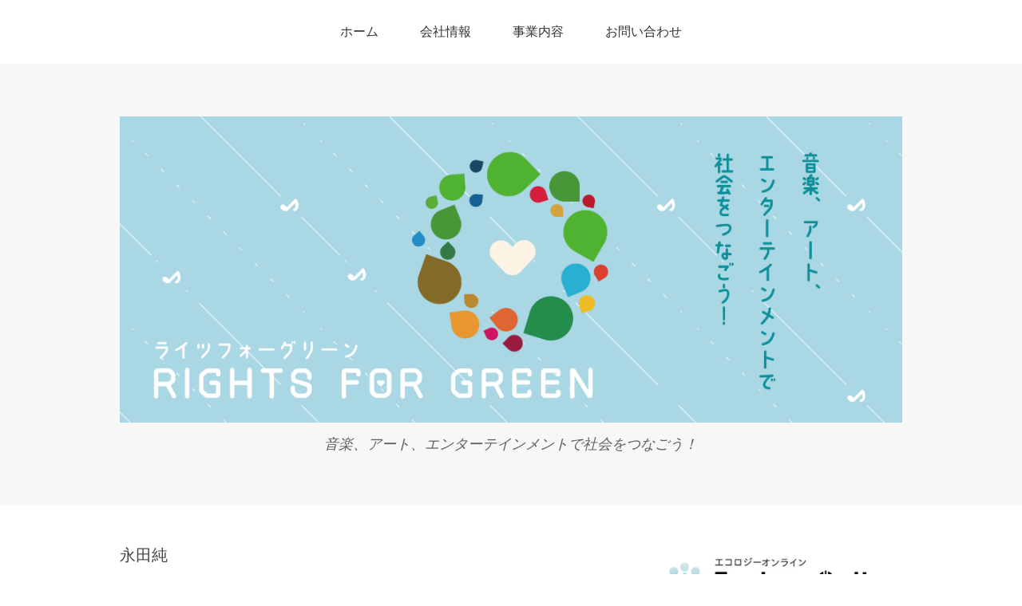

--- FILE ---
content_type: text/html; charset=UTF-8
request_url: https://rfg.jp/tag/%E6%B0%B8%E7%94%B0%E7%B4%94/
body_size: 14806
content:
<!DOCTYPE html>
<html dir="ltr" lang="ja" prefix="og: https://ogp.me/ns#">
<head>
<meta charset="UTF-8">
<link rel="profile" href="http://gmpg.org/xfn/11">
<title>永田純 | ライツフォーグリーン</title>

		<!-- All in One SEO 4.9.0 - aioseo.com -->
	<meta name="robots" content="max-image-preview:large" />
	<link rel="canonical" href="https://rfg.jp/tag/%e6%b0%b8%e7%94%b0%e7%b4%94/" />
	<meta name="generator" content="All in One SEO (AIOSEO) 4.9.0" />
		<script type="application/ld+json" class="aioseo-schema">
			{"@context":"https:\/\/schema.org","@graph":[{"@type":"BreadcrumbList","@id":"https:\/\/rfg.jp\/tag\/%E6%B0%B8%E7%94%B0%E7%B4%94\/#breadcrumblist","itemListElement":[{"@type":"ListItem","@id":"https:\/\/rfg.jp#listItem","position":1,"name":"Home","item":"https:\/\/rfg.jp","nextItem":{"@type":"ListItem","@id":"https:\/\/rfg.jp\/tag\/%e6%b0%b8%e7%94%b0%e7%b4%94\/#listItem","name":"\u6c38\u7530\u7d14"}},{"@type":"ListItem","@id":"https:\/\/rfg.jp\/tag\/%e6%b0%b8%e7%94%b0%e7%b4%94\/#listItem","position":2,"name":"\u6c38\u7530\u7d14","previousItem":{"@type":"ListItem","@id":"https:\/\/rfg.jp#listItem","name":"Home"}}]},{"@type":"CollectionPage","@id":"https:\/\/rfg.jp\/tag\/%E6%B0%B8%E7%94%B0%E7%B4%94\/#collectionpage","url":"https:\/\/rfg.jp\/tag\/%E6%B0%B8%E7%94%B0%E7%B4%94\/","name":"\u6c38\u7530\u7d14 | \u30e9\u30a4\u30c4\u30d5\u30a9\u30fc\u30b0\u30ea\u30fc\u30f3","inLanguage":"ja","isPartOf":{"@id":"https:\/\/rfg.jp\/#website"},"breadcrumb":{"@id":"https:\/\/rfg.jp\/tag\/%E6%B0%B8%E7%94%B0%E7%B4%94\/#breadcrumblist"}},{"@type":"Organization","@id":"https:\/\/rfg.jp\/#organization","name":"\u6709\u9650\u4f1a\u793e\u30e9\u30a4\u30c4\u30d5\u30a9\u30fc\u30b0\u30ea\u30fc\u30f3","description":"\u97f3\u697d\u3001\u30a2\u30fc\u30c8\u3001\u30a8\u30f3\u30bf\u30fc\u30c6\u30a4\u30f3\u30e1\u30f3\u30c8\u3067\u793e\u4f1a\u3092\u3064\u306a\u3054\u3046\uff01","url":"https:\/\/rfg.jp\/","telephone":"+81283239758","logo":{"@type":"ImageObject","url":"https:\/\/i0.wp.com\/rfg.jp\/wp-content\/uploads\/2018\/09\/RFG%E3%83%AD%E3%82%B4small.png?fit=800%2C800&ssl=1","@id":"https:\/\/rfg.jp\/tag\/%E6%B0%B8%E7%94%B0%E7%B4%94\/#organizationLogo","width":800,"height":800},"image":{"@id":"https:\/\/rfg.jp\/tag\/%E6%B0%B8%E7%94%B0%E7%B4%94\/#organizationLogo"}},{"@type":"WebSite","@id":"https:\/\/rfg.jp\/#website","url":"https:\/\/rfg.jp\/","name":"\u30e9\u30a4\u30c4\u30d5\u30a9\u30fc\u30b0\u30ea\u30fc\u30f3","description":"\u97f3\u697d\u3001\u30a2\u30fc\u30c8\u3001\u30a8\u30f3\u30bf\u30fc\u30c6\u30a4\u30f3\u30e1\u30f3\u30c8\u3067\u793e\u4f1a\u3092\u3064\u306a\u3054\u3046\uff01","inLanguage":"ja","publisher":{"@id":"https:\/\/rfg.jp\/#organization"}}]}
		</script>
		<!-- All in One SEO -->

<meta name="viewport" content="width=device-width" />
<meta name="generator" content="WordPress 6.9" />
<link rel='dns-prefetch' href='//static.addtoany.com' />
<link rel='dns-prefetch' href='//codoc.jp' />
<link rel='dns-prefetch' href='//secure.gravatar.com' />
<link rel='dns-prefetch' href='//stats.wp.com' />
<link rel='dns-prefetch' href='//v0.wordpress.com' />
<link rel='preconnect' href='//c0.wp.com' />
<link rel='preconnect' href='//i0.wp.com' />
<link rel="alternate" type="application/rss+xml" title="ライツフォーグリーン &raquo; フィード" href="https://rfg.jp/feed/" />
<link rel="alternate" type="application/rss+xml" title="ライツフォーグリーン &raquo; コメントフィード" href="https://rfg.jp/comments/feed/" />
<link rel="alternate" type="application/rss+xml" title="ライツフォーグリーン &raquo; 永田純 タグのフィード" href="https://rfg.jp/tag/%e6%b0%b8%e7%94%b0%e7%b4%94/feed/" />
<link rel="pingback" href="https://rfg.jp/xmlrpc.php" />
<style id='wp-img-auto-sizes-contain-inline-css' type='text/css'>
img:is([sizes=auto i],[sizes^="auto," i]){contain-intrinsic-size:3000px 1500px}
/*# sourceURL=wp-img-auto-sizes-contain-inline-css */
</style>
<link rel='stylesheet' id='embedpress-css-css' href='https://rfg.jp/wp-content/plugins/embedpress/assets/css/embedpress.css?ver=1762995064' type='text/css' media='all' />
<link rel='stylesheet' id='embedpress-blocks-style-css' href='https://rfg.jp/wp-content/plugins/embedpress/assets/css/blocks.build.css?ver=1762995064' type='text/css' media='all' />
<style id='wp-emoji-styles-inline-css' type='text/css'>

	img.wp-smiley, img.emoji {
		display: inline !important;
		border: none !important;
		box-shadow: none !important;
		height: 1em !important;
		width: 1em !important;
		margin: 0 0.07em !important;
		vertical-align: -0.1em !important;
		background: none !important;
		padding: 0 !important;
	}
/*# sourceURL=wp-emoji-styles-inline-css */
</style>
<style id='wp-block-library-inline-css' type='text/css'>
:root{--wp-block-synced-color:#7a00df;--wp-block-synced-color--rgb:122,0,223;--wp-bound-block-color:var(--wp-block-synced-color);--wp-editor-canvas-background:#ddd;--wp-admin-theme-color:#007cba;--wp-admin-theme-color--rgb:0,124,186;--wp-admin-theme-color-darker-10:#006ba1;--wp-admin-theme-color-darker-10--rgb:0,107,160.5;--wp-admin-theme-color-darker-20:#005a87;--wp-admin-theme-color-darker-20--rgb:0,90,135;--wp-admin-border-width-focus:2px}@media (min-resolution:192dpi){:root{--wp-admin-border-width-focus:1.5px}}.wp-element-button{cursor:pointer}:root .has-very-light-gray-background-color{background-color:#eee}:root .has-very-dark-gray-background-color{background-color:#313131}:root .has-very-light-gray-color{color:#eee}:root .has-very-dark-gray-color{color:#313131}:root .has-vivid-green-cyan-to-vivid-cyan-blue-gradient-background{background:linear-gradient(135deg,#00d084,#0693e3)}:root .has-purple-crush-gradient-background{background:linear-gradient(135deg,#34e2e4,#4721fb 50%,#ab1dfe)}:root .has-hazy-dawn-gradient-background{background:linear-gradient(135deg,#faaca8,#dad0ec)}:root .has-subdued-olive-gradient-background{background:linear-gradient(135deg,#fafae1,#67a671)}:root .has-atomic-cream-gradient-background{background:linear-gradient(135deg,#fdd79a,#004a59)}:root .has-nightshade-gradient-background{background:linear-gradient(135deg,#330968,#31cdcf)}:root .has-midnight-gradient-background{background:linear-gradient(135deg,#020381,#2874fc)}:root{--wp--preset--font-size--normal:16px;--wp--preset--font-size--huge:42px}.has-regular-font-size{font-size:1em}.has-larger-font-size{font-size:2.625em}.has-normal-font-size{font-size:var(--wp--preset--font-size--normal)}.has-huge-font-size{font-size:var(--wp--preset--font-size--huge)}.has-text-align-center{text-align:center}.has-text-align-left{text-align:left}.has-text-align-right{text-align:right}.has-fit-text{white-space:nowrap!important}#end-resizable-editor-section{display:none}.aligncenter{clear:both}.items-justified-left{justify-content:flex-start}.items-justified-center{justify-content:center}.items-justified-right{justify-content:flex-end}.items-justified-space-between{justify-content:space-between}.screen-reader-text{border:0;clip-path:inset(50%);height:1px;margin:-1px;overflow:hidden;padding:0;position:absolute;width:1px;word-wrap:normal!important}.screen-reader-text:focus{background-color:#ddd;clip-path:none;color:#444;display:block;font-size:1em;height:auto;left:5px;line-height:normal;padding:15px 23px 14px;text-decoration:none;top:5px;width:auto;z-index:100000}html :where(.has-border-color){border-style:solid}html :where([style*=border-top-color]){border-top-style:solid}html :where([style*=border-right-color]){border-right-style:solid}html :where([style*=border-bottom-color]){border-bottom-style:solid}html :where([style*=border-left-color]){border-left-style:solid}html :where([style*=border-width]){border-style:solid}html :where([style*=border-top-width]){border-top-style:solid}html :where([style*=border-right-width]){border-right-style:solid}html :where([style*=border-bottom-width]){border-bottom-style:solid}html :where([style*=border-left-width]){border-left-style:solid}html :where(img[class*=wp-image-]){height:auto;max-width:100%}:where(figure){margin:0 0 1em}html :where(.is-position-sticky){--wp-admin--admin-bar--position-offset:var(--wp-admin--admin-bar--height,0px)}@media screen and (max-width:600px){html :where(.is-position-sticky){--wp-admin--admin-bar--position-offset:0px}}

/*# sourceURL=wp-block-library-inline-css */
</style><style id='wp-block-paragraph-inline-css' type='text/css'>
.is-small-text{font-size:.875em}.is-regular-text{font-size:1em}.is-large-text{font-size:2.25em}.is-larger-text{font-size:3em}.has-drop-cap:not(:focus):first-letter{float:left;font-size:8.4em;font-style:normal;font-weight:100;line-height:.68;margin:.05em .1em 0 0;text-transform:uppercase}body.rtl .has-drop-cap:not(:focus):first-letter{float:none;margin-left:.1em}p.has-drop-cap.has-background{overflow:hidden}:root :where(p.has-background){padding:1.25em 2.375em}:where(p.has-text-color:not(.has-link-color)) a{color:inherit}p.has-text-align-left[style*="writing-mode:vertical-lr"],p.has-text-align-right[style*="writing-mode:vertical-rl"]{rotate:180deg}
/*# sourceURL=https://c0.wp.com/c/6.9/wp-includes/blocks/paragraph/style.min.css */
</style>
<style id='global-styles-inline-css' type='text/css'>
:root{--wp--preset--aspect-ratio--square: 1;--wp--preset--aspect-ratio--4-3: 4/3;--wp--preset--aspect-ratio--3-4: 3/4;--wp--preset--aspect-ratio--3-2: 3/2;--wp--preset--aspect-ratio--2-3: 2/3;--wp--preset--aspect-ratio--16-9: 16/9;--wp--preset--aspect-ratio--9-16: 9/16;--wp--preset--color--black: #000000;--wp--preset--color--cyan-bluish-gray: #abb8c3;--wp--preset--color--white: #ffffff;--wp--preset--color--pale-pink: #f78da7;--wp--preset--color--vivid-red: #cf2e2e;--wp--preset--color--luminous-vivid-orange: #ff6900;--wp--preset--color--luminous-vivid-amber: #fcb900;--wp--preset--color--light-green-cyan: #7bdcb5;--wp--preset--color--vivid-green-cyan: #00d084;--wp--preset--color--pale-cyan-blue: #8ed1fc;--wp--preset--color--vivid-cyan-blue: #0693e3;--wp--preset--color--vivid-purple: #9b51e0;--wp--preset--gradient--vivid-cyan-blue-to-vivid-purple: linear-gradient(135deg,rgb(6,147,227) 0%,rgb(155,81,224) 100%);--wp--preset--gradient--light-green-cyan-to-vivid-green-cyan: linear-gradient(135deg,rgb(122,220,180) 0%,rgb(0,208,130) 100%);--wp--preset--gradient--luminous-vivid-amber-to-luminous-vivid-orange: linear-gradient(135deg,rgb(252,185,0) 0%,rgb(255,105,0) 100%);--wp--preset--gradient--luminous-vivid-orange-to-vivid-red: linear-gradient(135deg,rgb(255,105,0) 0%,rgb(207,46,46) 100%);--wp--preset--gradient--very-light-gray-to-cyan-bluish-gray: linear-gradient(135deg,rgb(238,238,238) 0%,rgb(169,184,195) 100%);--wp--preset--gradient--cool-to-warm-spectrum: linear-gradient(135deg,rgb(74,234,220) 0%,rgb(151,120,209) 20%,rgb(207,42,186) 40%,rgb(238,44,130) 60%,rgb(251,105,98) 80%,rgb(254,248,76) 100%);--wp--preset--gradient--blush-light-purple: linear-gradient(135deg,rgb(255,206,236) 0%,rgb(152,150,240) 100%);--wp--preset--gradient--blush-bordeaux: linear-gradient(135deg,rgb(254,205,165) 0%,rgb(254,45,45) 50%,rgb(107,0,62) 100%);--wp--preset--gradient--luminous-dusk: linear-gradient(135deg,rgb(255,203,112) 0%,rgb(199,81,192) 50%,rgb(65,88,208) 100%);--wp--preset--gradient--pale-ocean: linear-gradient(135deg,rgb(255,245,203) 0%,rgb(182,227,212) 50%,rgb(51,167,181) 100%);--wp--preset--gradient--electric-grass: linear-gradient(135deg,rgb(202,248,128) 0%,rgb(113,206,126) 100%);--wp--preset--gradient--midnight: linear-gradient(135deg,rgb(2,3,129) 0%,rgb(40,116,252) 100%);--wp--preset--font-size--small: 13px;--wp--preset--font-size--medium: 20px;--wp--preset--font-size--large: 36px;--wp--preset--font-size--x-large: 42px;--wp--preset--spacing--20: 0.44rem;--wp--preset--spacing--30: 0.67rem;--wp--preset--spacing--40: 1rem;--wp--preset--spacing--50: 1.5rem;--wp--preset--spacing--60: 2.25rem;--wp--preset--spacing--70: 3.38rem;--wp--preset--spacing--80: 5.06rem;--wp--preset--shadow--natural: 6px 6px 9px rgba(0, 0, 0, 0.2);--wp--preset--shadow--deep: 12px 12px 50px rgba(0, 0, 0, 0.4);--wp--preset--shadow--sharp: 6px 6px 0px rgba(0, 0, 0, 0.2);--wp--preset--shadow--outlined: 6px 6px 0px -3px rgb(255, 255, 255), 6px 6px rgb(0, 0, 0);--wp--preset--shadow--crisp: 6px 6px 0px rgb(0, 0, 0);}:where(.is-layout-flex){gap: 0.5em;}:where(.is-layout-grid){gap: 0.5em;}body .is-layout-flex{display: flex;}.is-layout-flex{flex-wrap: wrap;align-items: center;}.is-layout-flex > :is(*, div){margin: 0;}body .is-layout-grid{display: grid;}.is-layout-grid > :is(*, div){margin: 0;}:where(.wp-block-columns.is-layout-flex){gap: 2em;}:where(.wp-block-columns.is-layout-grid){gap: 2em;}:where(.wp-block-post-template.is-layout-flex){gap: 1.25em;}:where(.wp-block-post-template.is-layout-grid){gap: 1.25em;}.has-black-color{color: var(--wp--preset--color--black) !important;}.has-cyan-bluish-gray-color{color: var(--wp--preset--color--cyan-bluish-gray) !important;}.has-white-color{color: var(--wp--preset--color--white) !important;}.has-pale-pink-color{color: var(--wp--preset--color--pale-pink) !important;}.has-vivid-red-color{color: var(--wp--preset--color--vivid-red) !important;}.has-luminous-vivid-orange-color{color: var(--wp--preset--color--luminous-vivid-orange) !important;}.has-luminous-vivid-amber-color{color: var(--wp--preset--color--luminous-vivid-amber) !important;}.has-light-green-cyan-color{color: var(--wp--preset--color--light-green-cyan) !important;}.has-vivid-green-cyan-color{color: var(--wp--preset--color--vivid-green-cyan) !important;}.has-pale-cyan-blue-color{color: var(--wp--preset--color--pale-cyan-blue) !important;}.has-vivid-cyan-blue-color{color: var(--wp--preset--color--vivid-cyan-blue) !important;}.has-vivid-purple-color{color: var(--wp--preset--color--vivid-purple) !important;}.has-black-background-color{background-color: var(--wp--preset--color--black) !important;}.has-cyan-bluish-gray-background-color{background-color: var(--wp--preset--color--cyan-bluish-gray) !important;}.has-white-background-color{background-color: var(--wp--preset--color--white) !important;}.has-pale-pink-background-color{background-color: var(--wp--preset--color--pale-pink) !important;}.has-vivid-red-background-color{background-color: var(--wp--preset--color--vivid-red) !important;}.has-luminous-vivid-orange-background-color{background-color: var(--wp--preset--color--luminous-vivid-orange) !important;}.has-luminous-vivid-amber-background-color{background-color: var(--wp--preset--color--luminous-vivid-amber) !important;}.has-light-green-cyan-background-color{background-color: var(--wp--preset--color--light-green-cyan) !important;}.has-vivid-green-cyan-background-color{background-color: var(--wp--preset--color--vivid-green-cyan) !important;}.has-pale-cyan-blue-background-color{background-color: var(--wp--preset--color--pale-cyan-blue) !important;}.has-vivid-cyan-blue-background-color{background-color: var(--wp--preset--color--vivid-cyan-blue) !important;}.has-vivid-purple-background-color{background-color: var(--wp--preset--color--vivid-purple) !important;}.has-black-border-color{border-color: var(--wp--preset--color--black) !important;}.has-cyan-bluish-gray-border-color{border-color: var(--wp--preset--color--cyan-bluish-gray) !important;}.has-white-border-color{border-color: var(--wp--preset--color--white) !important;}.has-pale-pink-border-color{border-color: var(--wp--preset--color--pale-pink) !important;}.has-vivid-red-border-color{border-color: var(--wp--preset--color--vivid-red) !important;}.has-luminous-vivid-orange-border-color{border-color: var(--wp--preset--color--luminous-vivid-orange) !important;}.has-luminous-vivid-amber-border-color{border-color: var(--wp--preset--color--luminous-vivid-amber) !important;}.has-light-green-cyan-border-color{border-color: var(--wp--preset--color--light-green-cyan) !important;}.has-vivid-green-cyan-border-color{border-color: var(--wp--preset--color--vivid-green-cyan) !important;}.has-pale-cyan-blue-border-color{border-color: var(--wp--preset--color--pale-cyan-blue) !important;}.has-vivid-cyan-blue-border-color{border-color: var(--wp--preset--color--vivid-cyan-blue) !important;}.has-vivid-purple-border-color{border-color: var(--wp--preset--color--vivid-purple) !important;}.has-vivid-cyan-blue-to-vivid-purple-gradient-background{background: var(--wp--preset--gradient--vivid-cyan-blue-to-vivid-purple) !important;}.has-light-green-cyan-to-vivid-green-cyan-gradient-background{background: var(--wp--preset--gradient--light-green-cyan-to-vivid-green-cyan) !important;}.has-luminous-vivid-amber-to-luminous-vivid-orange-gradient-background{background: var(--wp--preset--gradient--luminous-vivid-amber-to-luminous-vivid-orange) !important;}.has-luminous-vivid-orange-to-vivid-red-gradient-background{background: var(--wp--preset--gradient--luminous-vivid-orange-to-vivid-red) !important;}.has-very-light-gray-to-cyan-bluish-gray-gradient-background{background: var(--wp--preset--gradient--very-light-gray-to-cyan-bluish-gray) !important;}.has-cool-to-warm-spectrum-gradient-background{background: var(--wp--preset--gradient--cool-to-warm-spectrum) !important;}.has-blush-light-purple-gradient-background{background: var(--wp--preset--gradient--blush-light-purple) !important;}.has-blush-bordeaux-gradient-background{background: var(--wp--preset--gradient--blush-bordeaux) !important;}.has-luminous-dusk-gradient-background{background: var(--wp--preset--gradient--luminous-dusk) !important;}.has-pale-ocean-gradient-background{background: var(--wp--preset--gradient--pale-ocean) !important;}.has-electric-grass-gradient-background{background: var(--wp--preset--gradient--electric-grass) !important;}.has-midnight-gradient-background{background: var(--wp--preset--gradient--midnight) !important;}.has-small-font-size{font-size: var(--wp--preset--font-size--small) !important;}.has-medium-font-size{font-size: var(--wp--preset--font-size--medium) !important;}.has-large-font-size{font-size: var(--wp--preset--font-size--large) !important;}.has-x-large-font-size{font-size: var(--wp--preset--font-size--x-large) !important;}
/*# sourceURL=global-styles-inline-css */
</style>

<style id='classic-theme-styles-inline-css' type='text/css'>
/*! This file is auto-generated */
.wp-block-button__link{color:#fff;background-color:#32373c;border-radius:9999px;box-shadow:none;text-decoration:none;padding:calc(.667em + 2px) calc(1.333em + 2px);font-size:1.125em}.wp-block-file__button{background:#32373c;color:#fff;text-decoration:none}
/*# sourceURL=/wp-includes/css/classic-themes.min.css */
</style>
<link rel='stylesheet' id='contact-form-7-css' href='https://rfg.jp/wp-content/plugins/contact-form-7/includes/css/styles.css?ver=6.1.3' type='text/css' media='all' />
<link rel='stylesheet' id='omega-style-css' href='https://rfg.jp/wp-content/themes/omega/style.css?ver=6.9' type='text/css' media='all' />
<link rel='stylesheet' id='tablepress-default-css' href='https://rfg.jp/wp-content/plugins/tablepress/css/build/default.css?ver=3.2.6' type='text/css' media='all' />
<link rel='stylesheet' id='addtoany-css' href='https://rfg.jp/wp-content/plugins/add-to-any/addtoany.min.css?ver=1.16' type='text/css' media='all' />
<script type="text/javascript" id="addtoany-core-js-before">
/* <![CDATA[ */
window.a2a_config=window.a2a_config||{};a2a_config.callbacks=[];a2a_config.overlays=[];a2a_config.templates={};a2a_localize = {
	Share: "共有",
	Save: "ブックマーク",
	Subscribe: "購読",
	Email: "メール",
	Bookmark: "ブックマーク",
	ShowAll: "すべて表示する",
	ShowLess: "小さく表示する",
	FindServices: "サービスを探す",
	FindAnyServiceToAddTo: "追加するサービスを今すぐ探す",
	PoweredBy: "Powered by",
	ShareViaEmail: "メールでシェアする",
	SubscribeViaEmail: "メールで購読する",
	BookmarkInYourBrowser: "ブラウザにブックマーク",
	BookmarkInstructions: "このページをブックマークするには、 Ctrl+D または \u2318+D を押下。",
	AddToYourFavorites: "お気に入りに追加",
	SendFromWebOrProgram: "任意のメールアドレスまたはメールプログラムから送信",
	EmailProgram: "メールプログラム",
	More: "詳細&#8230;",
	ThanksForSharing: "共有ありがとうございます !",
	ThanksForFollowing: "フォローありがとうございます !"
};


//# sourceURL=addtoany-core-js-before
/* ]]> */
</script>
<script type="text/javascript" defer src="https://static.addtoany.com/menu/page.js" id="addtoany-core-js"></script>
<script type="text/javascript" src="https://c0.wp.com/c/6.9/wp-includes/js/jquery/jquery.min.js" id="jquery-core-js"></script>
<script type="text/javascript" src="https://c0.wp.com/c/6.9/wp-includes/js/jquery/jquery-migrate.min.js" id="jquery-migrate-js"></script>
<script type="text/javascript" defer src="https://rfg.jp/wp-content/plugins/add-to-any/addtoany.min.js?ver=1.1" id="addtoany-jquery-js"></script>
<script type="text/javascript"  src="https://codoc.jp/js/cms-connect.js?ver=6.9" id="codoc-injector-js-js"  data-connect-code="" data-usercode="ZvYDxHubKw" defer></script>
<link rel="https://api.w.org/" href="https://rfg.jp/wp-json/" /><link rel="alternate" title="JSON" type="application/json" href="https://rfg.jp/wp-json/wp/v2/tags/276" /><link rel="EditURI" type="application/rsd+xml" title="RSD" href="https://rfg.jp/xmlrpc.php?rsd" />
	<style>img#wpstats{display:none}</style>
			<!--[if lt IE 9]>
	<script src="https://rfg.jp/wp-content/themes/omega/js/html5.js" type="text/javascript"></script>
	<![endif]-->

<style type="text/css" id="custom-css"></style>
<meta name="google-site-verification" content="QPglUxDdLwUiE44yxDelevL_Ur04P2z6kGYevNs2nl4" /><meta name="google-adsense-account" content="ca-pub-1983509185604128">
<script async src="https://pagead2.googlesyndication.com/pagead/js/adsbygoogle.js?client=ca-pub-1983509185604128"
     crossorigin="anonymous"></script>
<!-- Google tag (gtag.js) -->
<script async src="https://www.googletagmanager.com/gtag/js?id=G-LVY712DJWQ"></script>
<script>
  window.dataLayer = window.dataLayer || [];
  function gtag(){dataLayer.push(arguments);}
  gtag('js', new Date());

  gtag('config', 'G-LVY712DJWQ');
</script><link rel="icon" href="https://i0.wp.com/rfg.jp/wp-content/uploads/2021/06/cropped-RFG%E3%83%AD%E3%82%B3%E3%82%99small.png?fit=32%2C32&#038;ssl=1" sizes="32x32" />
<link rel="icon" href="https://i0.wp.com/rfg.jp/wp-content/uploads/2021/06/cropped-RFG%E3%83%AD%E3%82%B3%E3%82%99small.png?fit=192%2C192&#038;ssl=1" sizes="192x192" />
<link rel="apple-touch-icon" href="https://i0.wp.com/rfg.jp/wp-content/uploads/2021/06/cropped-RFG%E3%83%AD%E3%82%B3%E3%82%99small.png?fit=180%2C180&#038;ssl=1" />
<meta name="msapplication-TileImage" content="https://i0.wp.com/rfg.jp/wp-content/uploads/2021/06/cropped-RFG%E3%83%AD%E3%82%B3%E3%82%99small.png?fit=270%2C270&#038;ssl=1" />
</head>
<body class="wordpress ltr parent-theme y2026 m01 d24 h23 saturday logged-out plural archive taxonomy taxonomy-post_tag taxonomy-post_tag-276 codoc-theme-rainbow-square metaslider-plugin" dir="ltr" itemscope="itemscope" itemtype="http://schema.org/WebPage">

<div class="site-container">
	<nav id="navigation" class="nav-primary" role="navigation" itemscope="itemscope" itemtype="http://schema.org/SiteNavigationElement">	
	<div class="wrap"><a href="#" id="menu-icon" class="menu-icon"><span></span></a><ul id="menu-%e4%bc%9a%e7%a4%be%e6%83%85%e5%a0%b1" class="menu omega-nav-menu menu-primary"><li id="menu-item-9085" class="menu-item menu-item-type-custom menu-item-object-custom menu-item-home first menu-item-9085"><a href="https://rfg.jp/">ホーム</a></li>
<li id="menu-item-9095" class="menu-item menu-item-type-post_type menu-item-object-page menu-item-has-children menu-item-9095"><a href="https://rfg.jp/company/">会社情報</a>
<ul class="sub-menu">
	<li id="menu-item-9110" class="menu-item menu-item-type-post_type menu-item-object-page menu-item-home menu-item-9110"><a href="https://rfg.jp/company/yutakakamioka/">上岡裕 プロフィール</a></li>
	<li id="menu-item-9093" class="menu-item menu-item-type-post_type menu-item-object-page menu-item-9093"><a href="https://rfg.jp/naomikamioka/">上岡七生美 プロフィール</a></li>
	<li id="menu-item-9092" class="menu-item menu-item-type-post_type menu-item-object-page menu-item-9092"><a href="https://rfg.jp/%e3%83%9d%e3%83%bc%e3%83%88%e3%83%95%e3%82%a9%e3%83%aa%e3%82%aa-%e4%b8%8a%e5%b2%a1-%e5%81%a5%e5%a3%ab%e9%83%8e/">ポートフォリオ / 上岡 健士郎</a></li>
	<li id="menu-item-9091" class="menu-item menu-item-type-post_type menu-item-object-page menu-item-9091"><a href="https://rfg.jp/kawe/">ポートフォリオ / kawe</a></li>
	<li id="menu-item-9109" class="menu-item menu-item-type-post_type menu-item-object-page menu-item-9109"><a href="https://rfg.jp/company/haruekamioka/">上岡陽江 プロフィール</a></li>
</ul>
</li>
<li id="menu-item-9094" class="menu-item menu-item-type-post_type menu-item-object-page menu-item-has-children menu-item-9094"><a href="https://rfg.jp/project/">事業内容</a>
<ul class="sub-menu">
	<li id="menu-item-9422" class="menu-item menu-item-type-post_type menu-item-object-page menu-item-9422"><a href="https://rfg.jp/%e9%9f%b3%e6%a5%bd%e3%81%a8%e8%aa%8d%e7%9f%a5%e7%97%87%e5%85%a8%e5%9b%bd%e3%83%8d%e3%83%83%e3%83%88%e3%83%af%e3%83%bc%e3%82%af-2/">音楽と認知症全国ネットワーク</a></li>
	<li id="menu-item-9090" class="menu-item menu-item-type-post_type menu-item-object-page menu-item-9090"><a href="https://rfg.jp/%e3%81%aa%e3%81%84%e3%81%a8%e3%81%86-%e3%81%a8%e3%82%82%e3%81%82%e3%81%8d-%e3%81%8a%e3%82%82%e3%81%84%e3%81%a7%e3%83%a1%e3%82%ac%e3%83%8d/">ないとう ともあき「おもいでメガネ」</a></li>
	<li id="menu-item-9087" class="menu-item menu-item-type-post_type menu-item-object-page menu-item-9087"><a href="https://rfg.jp/yuion/">「結い音」ワークショップ</a></li>
	<li id="menu-item-9086" class="menu-item menu-item-type-post_type menu-item-object-page menu-item-9086"><a href="https://rfg.jp/sdgs/">“愛のサステナビリティ”  上岡陽江・裕によるSDGs姉弟セミナー</a></li>
	<li id="menu-item-9096" class="menu-item menu-item-type-post_type menu-item-object-page menu-item-9096"><a href="https://rfg.jp/%e6%97%a5%e6%9c%ac%e8%96%ac%e7%89%a9%e6%94%bf%e7%ad%96%e3%82%a2%e3%83%88%e3%82%99%e3%83%9b%e3%82%99%e3%82%ab%e3%82%b7%e3%83%bc%e3%83%8d%e3%83%83%e3%83%88%e3%83%af%e3%83%bc%e3%82%af/">日本薬物政策アドボカシーネットワーク</a></li>
</ul>
</li>
<li id="menu-item-9089" class="menu-item menu-item-type-post_type menu-item-object-page last menu-item-9089"><a href="https://rfg.jp/%e3%81%8a%e5%95%8f%e3%81%84%e5%90%88%e3%82%8f%e3%81%9b/">お問い合わせ</a></li>
</ul></div></nav><!-- .nav-primary --><header id="header" class="site-header" role="banner" itemscope="itemscope" itemtype="http://schema.org/WPHeader"><div class="wrap"><div class="title-area"><div itemscope itemtype="http://schema.org/Organization" class="site-title"><a itemprop="url" href="https://rfg.jp" title="ライツフォーグリーン" rel="home"><img itemprop="logo" alt="ライツフォーグリーン" src="https://rfg.jp/wp-content/uploads/2023/08/バナー-14-4.png"/></a></div><h3 class="site-description"><span>音楽、アート、エンターテインメントで社会をつなごう！</span></h3></div></div></header><!-- .site-header -->	<div class="site-inner">
		<div class="wrap">	<main  class="content" id="content" role="main" itemprop="mainEntityOfPage" itemscope="itemscope" itemtype="http://schema.org/Blog">
		
		<header class="page-header">
			<h1 class="archive-title">
				永田純			</h1>
					</header><!-- .page-header -->

			<article id="post-1811" class="entry post publish author-rfgkamioka post-1811 format-standard has-post-thumbnail category-sdgsmusic category-news post_tag-75 post_tag-63 post_tag-276" itemscope="itemscope" itemtype="http://schema.org/BlogPosting" itemprop="blogPost"><div class="entry-wrap">
			<header class="entry-header">	<h2 class="entry-title" itemprop="headline"><a href="https://rfg.jp/2019/10/17/1811/" rel="bookmark">エコロジーオンラインに永田純さんのインタビューをアップしました。</a></h2>
<div class="entry-meta">
	<time class="entry-time" datetime="2019-10-17T08:04:22+09:00" itemprop="datePublished" title="2019年10月17日8:04 am">2019年10月17日</time>
	<span class="entry-author" itemprop="author" itemscope="itemscope" itemtype="http://schema.org/Person">by <a href="https://rfg.jp/author/rfgkamioka/" title="rfgkamioka の投稿" rel="author" class="url fn n" itemprop="url"><span itemprop="name">rfgkamioka</span></a></span>	
	<span class="entry-comments-link"><a href="https://rfg.jp/2019/10/17/1811/#respond">コメントする</a></span>	</div><!-- .entry-meta --></header><!-- .entry-header -->		
	<div class="entry-summary" itemprop="description">
<a href="https://rfg.jp/2019/10/17/1811/" title="エコロジーオンラインに永田純さんのインタビューをアップしました。"><img width="960" height="640" src="https://rfg.jp/wp-content/uploads/2019/10/71693961_474199820103842_2278305598762123264_n.jpg" class=" wp-post-image" alt="" decoding="async" fetchpriority="high" srcset="https://i0.wp.com/rfg.jp/wp-content/uploads/2019/10/71693961_474199820103842_2278305598762123264_n.jpg?w=960&amp;ssl=1 960w, https://i0.wp.com/rfg.jp/wp-content/uploads/2019/10/71693961_474199820103842_2278305598762123264_n.jpg?resize=300%2C200&amp;ssl=1 300w, https://i0.wp.com/rfg.jp/wp-content/uploads/2019/10/71693961_474199820103842_2278305598762123264_n.jpg?resize=768%2C512&amp;ssl=1 768w, https://i0.wp.com/rfg.jp/wp-content/uploads/2019/10/71693961_474199820103842_2278305598762123264_n.jpg?resize=600%2C400&amp;ssl=1 600w, https://i0.wp.com/rfg.jp/wp-content/uploads/2019/10/71693961_474199820103842_2278305598762123264_n.jpg?resize=272%2C182&amp;ssl=1 272w" sizes="(max-width: 960px) 100vw, 960px" itemprop="image" /></a><p>ＹＭＯからスタートし、細野晴臣さん、坂本龍一さん、矢野顕子さん、大貫妙子さんらの音楽活動に深く関わってきた永田純さん。 エコロジーオンラインとは「知床の音探し」や「パーソナルソング」など、新しい音楽の居場所を探す旅をご一 &#8230; <span class="more"><a class="more-link" href="https://rfg.jp/2019/10/17/1811/">[Read more&#8230;]</a></span></p>
<div class="addtoany_share_save_container addtoany_content addtoany_content_bottom"><div class="a2a_kit a2a_kit_size_32 addtoany_list" data-a2a-url="https://rfg.jp/2019/10/17/1811/" data-a2a-title="エコロジーオンラインに永田純さんのインタビューをアップしました。"><a class="a2a_button_facebook" href="https://www.addtoany.com/add_to/facebook?linkurl=https%3A%2F%2Frfg.jp%2F2019%2F10%2F17%2F1811%2F&amp;linkname=%E3%82%A8%E3%82%B3%E3%83%AD%E3%82%B8%E3%83%BC%E3%82%AA%E3%83%B3%E3%83%A9%E3%82%A4%E3%83%B3%E3%81%AB%E6%B0%B8%E7%94%B0%E7%B4%94%E3%81%95%E3%82%93%E3%81%AE%E3%82%A4%E3%83%B3%E3%82%BF%E3%83%93%E3%83%A5%E3%83%BC%E3%82%92%E3%82%A2%E3%83%83%E3%83%97%E3%81%97%E3%81%BE%E3%81%97%E3%81%9F%E3%80%82" title="Facebook" rel="nofollow noopener" target="_blank"></a><a class="a2a_button_twitter" href="https://www.addtoany.com/add_to/twitter?linkurl=https%3A%2F%2Frfg.jp%2F2019%2F10%2F17%2F1811%2F&amp;linkname=%E3%82%A8%E3%82%B3%E3%83%AD%E3%82%B8%E3%83%BC%E3%82%AA%E3%83%B3%E3%83%A9%E3%82%A4%E3%83%B3%E3%81%AB%E6%B0%B8%E7%94%B0%E7%B4%94%E3%81%95%E3%82%93%E3%81%AE%E3%82%A4%E3%83%B3%E3%82%BF%E3%83%93%E3%83%A5%E3%83%BC%E3%82%92%E3%82%A2%E3%83%83%E3%83%97%E3%81%97%E3%81%BE%E3%81%97%E3%81%9F%E3%80%82" title="Twitter" rel="nofollow noopener" target="_blank"></a><a class="a2a_button_line" href="https://www.addtoany.com/add_to/line?linkurl=https%3A%2F%2Frfg.jp%2F2019%2F10%2F17%2F1811%2F&amp;linkname=%E3%82%A8%E3%82%B3%E3%83%AD%E3%82%B8%E3%83%BC%E3%82%AA%E3%83%B3%E3%83%A9%E3%82%A4%E3%83%B3%E3%81%AB%E6%B0%B8%E7%94%B0%E7%B4%94%E3%81%95%E3%82%93%E3%81%AE%E3%82%A4%E3%83%B3%E3%82%BF%E3%83%93%E3%83%A5%E3%83%BC%E3%82%92%E3%82%A2%E3%83%83%E3%83%97%E3%81%97%E3%81%BE%E3%81%97%E3%81%9F%E3%80%82" title="Line" rel="nofollow noopener" target="_blank"></a><a class="a2a_dd addtoany_share_save addtoany_share" href="https://www.addtoany.com/share"></a></div></div>	
	</div>
<footer class="entry-footer"><div class="entry-meta">
	<span class="entry-terms category" itemprop="articleSection">カテゴリー: <a href="https://rfg.jp/category/sdgsnetwork/sdgsmusic/" rel="tag">SDGsミュージック</a>, <a href="https://rfg.jp/category/news/" rel="tag">ニュース</a></span>	<span class="entry-terms post_tag" itemprop="keywords">タグ: <a href="https://rfg.jp/tag/%e3%82%a8%e3%82%b3%e3%83%ad%e3%82%b8%e3%83%bc%e3%82%aa%e3%83%b3%e3%83%a9%e3%82%a4%e3%83%b3/" rel="tag">エコロジーオンライン</a>, <a href="https://rfg.jp/tag/%e3%83%91%e3%83%bc%e3%82%bd%e3%83%8a%e3%83%ab%e3%82%bd%e3%83%b3%e3%82%b0/" rel="tag">パーソナルソング</a>, <a href="https://rfg.jp/tag/%e6%b0%b8%e7%94%b0%e7%b4%94/" rel="tag">永田純</a></span>		
</div></footer>		</div></article>				
		
	</main><!-- .content -->
			
	<aside id="sidebar" class="sidebar sidebar-primary widget-area" role="complementary" itemscope itemtype="http://schema.org/WPSideBar">	
				<section id="media_image-9" class="widget widget-1 even widget-first widget_media_image"><div class="widget-wrap"><a href="https://www.eco-online.org/"><img width="300" height="67" src="https://i0.wp.com/rfg.jp/wp-content/uploads/2018/10/ecologyonline_logo200dpi5cm.jpg?fit=300%2C67&amp;ssl=1" class="image wp-image-359  attachment-medium size-medium" alt="" style="max-width: 100%; height: auto;" decoding="async" loading="lazy" srcset="https://i0.wp.com/rfg.jp/wp-content/uploads/2018/10/ecologyonline_logo200dpi5cm.jpg?w=394&amp;ssl=1 394w, https://i0.wp.com/rfg.jp/wp-content/uploads/2018/10/ecologyonline_logo200dpi5cm.jpg?resize=300%2C67&amp;ssl=1 300w" sizes="auto, (max-width: 300px) 100vw, 300px" /></a></div></section><section id="media_image-28" class="widget widget-2 odd widget_media_image"><div class="widget-wrap"><a href="https://prtimes.jp/main/html/searchrlp/company_id/106321"><img width="300" height="158" src="https://i0.wp.com/rfg.jp/wp-content/uploads/2025/10/tmp-75613e906c3e5ab6ea00c4f39150e44f-cff486a9ddccba3a97b5c4297fb3c057.jpg?fit=300%2C158&amp;ssl=1" class="image wp-image-9438  attachment-medium size-medium" alt="" style="max-width: 100%; height: auto;" decoding="async" loading="lazy" srcset="https://i0.wp.com/rfg.jp/wp-content/uploads/2025/10/tmp-75613e906c3e5ab6ea00c4f39150e44f-cff486a9ddccba3a97b5c4297fb3c057.jpg?w=1200&amp;ssl=1 1200w, https://i0.wp.com/rfg.jp/wp-content/uploads/2025/10/tmp-75613e906c3e5ab6ea00c4f39150e44f-cff486a9ddccba3a97b5c4297fb3c057.jpg?resize=300%2C158&amp;ssl=1 300w, https://i0.wp.com/rfg.jp/wp-content/uploads/2025/10/tmp-75613e906c3e5ab6ea00c4f39150e44f-cff486a9ddccba3a97b5c4297fb3c057.jpg?resize=1024%2C538&amp;ssl=1 1024w, https://i0.wp.com/rfg.jp/wp-content/uploads/2025/10/tmp-75613e906c3e5ab6ea00c4f39150e44f-cff486a9ddccba3a97b5c4297fb3c057.jpg?resize=768%2C403&amp;ssl=1 768w" sizes="auto, (max-width: 300px) 100vw, 300px" /></a></div></section><section id="media_image-21" class="widget widget-3 even widget_media_image"><div class="widget-wrap"><h4 class="widget-title">RADIO BERRY カーボンニュートラル ACTION！地球の未来を守るため、栃木から始める「希望の選択」</h4><a href="https://www.eco-online.org/kikokiki/"><img width="300" height="112" src="https://i0.wp.com/rfg.jp/wp-content/uploads/2025/08/image.png?fit=300%2C112&amp;ssl=1" class="image wp-image-9337  attachment-medium size-medium" alt="" style="max-width: 100%; height: auto;" decoding="async" loading="lazy" srcset="https://i0.wp.com/rfg.jp/wp-content/uploads/2025/08/image.png?w=1460&amp;ssl=1 1460w, https://i0.wp.com/rfg.jp/wp-content/uploads/2025/08/image.png?resize=300%2C112&amp;ssl=1 300w, https://i0.wp.com/rfg.jp/wp-content/uploads/2025/08/image.png?resize=1024%2C384&amp;ssl=1 1024w, https://i0.wp.com/rfg.jp/wp-content/uploads/2025/08/image.png?resize=768%2C288&amp;ssl=1 768w, https://i0.wp.com/rfg.jp/wp-content/uploads/2025/08/image.png?w=1400&amp;ssl=1 1400w" sizes="auto, (max-width: 300px) 100vw, 300px" /></a></div></section><section id="media_image-24" class="widget widget-4 odd widget_media_image"><div class="widget-wrap"><h4 class="widget-title">EOL23年の歩みが単行本になりました！</h4><a href="https://amzn.to/3QpeetE"><img width="188" height="300" src="https://i0.wp.com/rfg.jp/wp-content/uploads/2024/05/7_%E6%9C%80%E7%B5%82%E6%B1%BA%E5%AE%9A.jpg?fit=188%2C300&amp;ssl=1" class="image wp-image-8949  attachment-medium size-medium" alt="" style="max-width: 100%; height: auto;" decoding="async" loading="lazy" /></a></div></section><section id="media_image-23" class="widget widget-5 even widget_media_image"><div class="widget-wrap"><h4 class="widget-title">SDGs時代の切り札！上岡裕が企業・地域のためのアドバイザーに！</h4><a href="https://www.yutaka-kamioka.com/"><img width="273" height="300" src="https://i0.wp.com/rfg.jp/wp-content/uploads/2025/05/main.png?fit=273%2C300&amp;ssl=1" class="image wp-image-9283  attachment-medium size-medium" alt="" style="max-width: 100%; height: auto;" decoding="async" loading="lazy" srcset="https://i0.wp.com/rfg.jp/wp-content/uploads/2025/05/main.png?w=341&amp;ssl=1 341w, https://i0.wp.com/rfg.jp/wp-content/uploads/2025/05/main.png?resize=273%2C300&amp;ssl=1 273w" sizes="auto, (max-width: 273px) 100vw, 273px" /></a></div></section><section id="media_image-20" class="widget widget-6 odd widget_media_image"><div class="widget-wrap"><h4 class="widget-title">ミュージックメモリー〜音楽のSDGs〜 RADIO BERRY「B・E・A・T」内で平日17時～放送中</h4><a href="https://www.berry.co.jp/sdgsconnect/musicmemory/"><img width="300" height="170" src="https://i0.wp.com/rfg.jp/wp-content/uploads/2024/07/449053170_1225421348827227_1369897552613185543_n.jpeg?fit=300%2C170&amp;ssl=1" class="image wp-image-8982  attachment-medium size-medium" alt="" style="max-width: 100%; height: auto;" decoding="async" loading="lazy" srcset="https://i0.wp.com/rfg.jp/wp-content/uploads/2024/07/449053170_1225421348827227_1369897552613185543_n.jpeg?w=750&amp;ssl=1 750w, https://i0.wp.com/rfg.jp/wp-content/uploads/2024/07/449053170_1225421348827227_1369897552613185543_n.jpeg?resize=300%2C170&amp;ssl=1 300w" sizes="auto, (max-width: 300px) 100vw, 300px" /></a></div></section><section id="media_image-26" class="widget widget-7 even widget_media_image"><div class="widget-wrap"><h4 class="widget-title">ラジオでは伝えきれなかった、ここだけの《こぼれ話》</h4><a href="https://rfg.jp/tag/radio-berry/"><img width="300" height="117" src="https://i0.wp.com/rfg.jp/wp-content/uploads/2024/07/%E3%82%A2%E3%83%BC%E3%83%88%E3%83%9C%E3%83%BC%E3%83%89-1.png?fit=300%2C117&amp;ssl=1" class="image wp-image-8984  attachment-medium size-medium" alt="" style="max-width: 100%; height: auto;" decoding="async" loading="lazy" /></a></div></section><section id="media_image-22" class="widget widget-8 odd widget_media_image"><div class="widget-wrap"><h4 class="widget-title">LINEスタンプに絶滅危惧種どうぶつが登場！</h4><a href="https://www.eco-online.org/animalsdgs-2022-2-23/"><img width="300" height="237" src="https://i0.wp.com/rfg.jp/wp-content/uploads/2022/03/QR%E3%82%89%E3%81%98%E3%82%83%E3%82%AA%E3%82%B3%E3%82%B8%E3%83%A7%E5%8F%B3.png?fit=300%2C237&amp;ssl=1" class="image wp-image-7941  attachment-medium size-medium" alt="" style="max-width: 100%; height: auto;" decoding="async" loading="lazy" /></a></div></section><section id="media_image-18" class="widget widget-9 even widget_media_image"><div class="widget-wrap"><h4 class="widget-title">kaweの可愛いグッズが続々誕生しています。</h4><a href="https://suzuri.jp/EcologyOnline/omoide"><img width="273" height="300" src="https://i0.wp.com/rfg.jp/wp-content/uploads/2020/09/1598339176-4335x4222.png.jpg?fit=273%2C300&amp;ssl=1" class="image wp-image-6854  attachment-medium size-medium" alt="" style="max-width: 100%; height: auto;" decoding="async" loading="lazy" srcset="https://i0.wp.com/rfg.jp/wp-content/uploads/2020/09/1598339176-4335x4222.png.jpg?w=377&amp;ssl=1 377w, https://i0.wp.com/rfg.jp/wp-content/uploads/2020/09/1598339176-4335x4222.png.jpg?resize=273%2C300&amp;ssl=1 273w" sizes="auto, (max-width: 273px) 100vw, 273px" /></a></div></section>
		<section id="recent-posts-4" class="widget widget-10 odd widget_recent_entries"><div class="widget-wrap">
		<h4 class="widget-title">最新情報</h4>
		<ul>
											<li>
					<a href="https://rfg.jp/2026/01/14/9543/">Facebookで『脳卒中セルフヘルプグループ』をつくりました。</a>
									</li>
											<li>
					<a href="https://rfg.jp/2025/12/31/9536/">「言葉のきずな」の上映を応援しています！</a>
									</li>
											<li>
					<a href="https://rfg.jp/2025/12/27/9528/">【音楽と認知症全国ネットワーク】大盛況となりました&#x1f3b5;12/22@千葉県柏市にて講演会〜絵本の世界から〜</a>
									</li>
											<li>
					<a href="https://rfg.jp/2025/12/20/9515/">【当事者研究】姉弟で失語症者支援　オンラインで対話の場</a>
									</li>
											<li>
					<a href="https://rfg.jp/2025/12/09/9511/">【音楽と認知症全国ネットワーク】12/22@千葉県柏市にて講演会〜絵本の世界から〜</a>
									</li>
					</ul>

		</div></section><section id="categories-3" class="widget widget-11 even widget_categories"><div class="widget-wrap"><h4 class="widget-title">活動カテゴリー</h4><form action="https://rfg.jp" method="get"><label class="screen-reader-text" for="cat">活動カテゴリー</label><select  name='cat' id='cat' class='postform'>
	<option value='-1'>カテゴリーを選択</option>
	<option class="level-0" value="713">Web3・メタバース&nbsp;&nbsp;(3)</option>
	<option class="level-0" value="167">アクション！SDGs&nbsp;&nbsp;(165)</option>
	<option class="level-1" value="190">&nbsp;&nbsp;&nbsp;SDGsミュージック&nbsp;&nbsp;(64)</option>
	<option class="level-1" value="625">&nbsp;&nbsp;&nbsp;アニマルSDGs&nbsp;&nbsp;(11)</option>
	<option class="level-1" value="756">&nbsp;&nbsp;&nbsp;インクルーシブ通信&nbsp;&nbsp;(19)</option>
	<option class="level-2" value="762">&nbsp;&nbsp;&nbsp;&nbsp;&nbsp;&nbsp;脳卒中&nbsp;&nbsp;(15)</option>
	<option class="level-1" value="642">&nbsp;&nbsp;&nbsp;愛のサステナビリティ&nbsp;&nbsp;(3)</option>
	<option class="level-0" value="344">イベント&nbsp;&nbsp;(40)</option>
	<option class="level-0" value="680">エコロジーオンライン&nbsp;&nbsp;(46)</option>
	<option class="level-0" value="668">ゲーミフィケーション&nbsp;&nbsp;(1)</option>
	<option class="level-0" value="1">ニュース&nbsp;&nbsp;(336)</option>
	<option class="level-0" value="661">商品&nbsp;&nbsp;(1)</option>
	<option class="level-1" value="663">&nbsp;&nbsp;&nbsp;新商品&nbsp;&nbsp;(1)</option>
	<option class="level-0" value="771">失語症&nbsp;&nbsp;(9)</option>
	<option class="level-0" value="236">環境保護&nbsp;&nbsp;(84)</option>
	<option class="level-1" value="150">&nbsp;&nbsp;&nbsp;Stop! 絶滅危惧&nbsp;&nbsp;(46)</option>
	<option class="level-1" value="644">&nbsp;&nbsp;&nbsp;里山保全&nbsp;&nbsp;(4)</option>
	<option class="level-0" value="770">生成AI&nbsp;&nbsp;(6)</option>
	<option class="level-0" value="31">認知症予防&nbsp;&nbsp;(230)</option>
	<option class="level-1" value="481">&nbsp;&nbsp;&nbsp;音楽で健康に！&nbsp;&nbsp;(166)</option>
	<option class="level-2" value="58">&nbsp;&nbsp;&nbsp;&nbsp;&nbsp;&nbsp;パーソナルソング&nbsp;&nbsp;(58)</option>
	<option class="level-2" value="772">&nbsp;&nbsp;&nbsp;&nbsp;&nbsp;&nbsp;音楽と認知症全国ネットワーク&nbsp;&nbsp;(8)</option>
	<option class="level-2" value="211">&nbsp;&nbsp;&nbsp;&nbsp;&nbsp;&nbsp;高齢者に音楽を！&nbsp;&nbsp;(85)</option>
	<option class="level-0" value="687">講演・出演&nbsp;&nbsp;(21)</option>
</select>
</form><script type="text/javascript">
/* <![CDATA[ */

( ( dropdownId ) => {
	const dropdown = document.getElementById( dropdownId );
	function onSelectChange() {
		setTimeout( () => {
			if ( 'escape' === dropdown.dataset.lastkey ) {
				return;
			}
			if ( dropdown.value && parseInt( dropdown.value ) > 0 && dropdown instanceof HTMLSelectElement ) {
				dropdown.parentElement.submit();
			}
		}, 250 );
	}
	function onKeyUp( event ) {
		if ( 'Escape' === event.key ) {
			dropdown.dataset.lastkey = 'escape';
		} else {
			delete dropdown.dataset.lastkey;
		}
	}
	function onClick() {
		delete dropdown.dataset.lastkey;
	}
	dropdown.addEventListener( 'keyup', onKeyUp );
	dropdown.addEventListener( 'click', onClick );
	dropdown.addEventListener( 'change', onSelectChange );
})( "cat" );

//# sourceURL=WP_Widget_Categories%3A%3Awidget
/* ]]> */
</script>
</div></section><section id="media_image-17" class="widget widget-12 odd widget_media_image"><div class="widget-wrap"><h4 class="widget-title">徳光さんの認知症予防活動を支援しています。</h4><a href="https://rfg.jp/tag/%e5%be%b3%e5%85%89%e5%92%8c%e5%a4%ab/"><img width="300" height="225" src="https://i0.wp.com/rfg.jp/wp-content/uploads/2019/07/66492452_2836592453036924_3348837205291302912_n.jpg?fit=300%2C225&amp;ssl=1" class="image wp-image-1580  attachment-medium size-medium" alt="" style="max-width: 100%; height: auto;" decoding="async" loading="lazy" srcset="https://i0.wp.com/rfg.jp/wp-content/uploads/2019/07/66492452_2836592453036924_3348837205291302912_n.jpg?w=750&amp;ssl=1 750w, https://i0.wp.com/rfg.jp/wp-content/uploads/2019/07/66492452_2836592453036924_3348837205291302912_n.jpg?resize=300%2C225&amp;ssl=1 300w, https://i0.wp.com/rfg.jp/wp-content/uploads/2019/07/66492452_2836592453036924_3348837205291302912_n.jpg?resize=600%2C450&amp;ssl=1 600w" sizes="auto, (max-width: 300px) 100vw, 300px" /></a></div></section><section id="media_image-14" class="widget widget-13 even widget_media_image"><div class="widget-wrap"><h4 class="widget-title">地球温暖化防止で環境大臣賞受賞</h4><a href="https://www.eco-online.org/news-2018-12-4/"><img width="300" height="225" src="https://i0.wp.com/rfg.jp/wp-content/uploads/2018/12/2018-12-04-14.04.19.jpg?fit=300%2C225&amp;ssl=1" class="image wp-image-584  attachment-medium size-medium" alt="" style="max-width: 100%; height: auto;" decoding="async" loading="lazy" srcset="https://i0.wp.com/rfg.jp/wp-content/uploads/2018/12/2018-12-04-14.04.19.jpg?w=1728&amp;ssl=1 1728w, https://i0.wp.com/rfg.jp/wp-content/uploads/2018/12/2018-12-04-14.04.19.jpg?resize=300%2C225&amp;ssl=1 300w, https://i0.wp.com/rfg.jp/wp-content/uploads/2018/12/2018-12-04-14.04.19.jpg?resize=768%2C576&amp;ssl=1 768w, https://i0.wp.com/rfg.jp/wp-content/uploads/2018/12/2018-12-04-14.04.19.jpg?resize=1024%2C768&amp;ssl=1 1024w, https://i0.wp.com/rfg.jp/wp-content/uploads/2018/12/2018-12-04-14.04.19.jpg?resize=600%2C450&amp;ssl=1 600w, https://i0.wp.com/rfg.jp/wp-content/uploads/2018/12/2018-12-04-14.04.19.jpg?w=1400&amp;ssl=1 1400w" sizes="auto, (max-width: 300px) 100vw, 300px" /></a></div></section><section id="search-2" class="widget widget-14 odd widget_search"><div class="widget-wrap"><form role="search" method="get" class="search-form" action="https://rfg.jp/">	
	<input type="search" class="search-field" placeholder="検索 ..." value="" name="s" title="検索:">	<input type="submit" class="search-submit" value="検索">
</form></div></section><section id="text-6" class="widget widget-15 even widget_text"><div class="widget-wrap">			<div class="textwidget"><p><script src="https://apis.google.com/js/platform.js"></script></p>
<div class="g-ytsubscribe" data-channelid="UCeJYVyvnM4NOruHDYcdgL3g" data-layout="full" data-count="hidden"></div>
</div>
		</div></section><section id="text-8" class="widget widget-16 odd widget_text"><div class="widget-wrap"><h4 class="widget-title">「音楽とケア」のコミュニティ</h4>			<div class="textwidget"><p><a href="https://www.facebook.com/contentsforcare/">コンテンツフォーケア</a><br />
<a href="https://www.facebook.com/musicforcare.jp/">音楽による高齢者ケア</a><br />
<a href="https://www.facebook.com/handrhythmcare/">手拍子リズムケア</a></p>
</div>
		</div></section><section id="text-7" class="widget widget-17 even widget_text"><div class="widget-wrap"><h4 class="widget-title">「音楽ケア」のプレイリスト</h4>			<div class="textwidget"><p><a href="https://open.spotify.com/user/iesj3c1udobv20jwf1segurf8">ケアのための音楽</a></p>
</div>
		</div></section><section id="custom_html-7" class="widget_text widget widget-18 odd widget-last widget_custom_html"><div class="widget_text widget-wrap"><div class="textwidget custom-html-widget"><div id="codoc-entry-ACIrQZ7ulw" class="codoc-entries" data-without-body="1" data-show-like="0" data-show-about-codoc="0" data-show-powered-by="0" data-support-message="投げ銭で当サイトの活動を支援！"></div>





</div></div></section>		  	</aside><!-- .sidebar -->
</div>	</div><!-- .site-inner -->
	<footer id="footer" class="site-footer" role="contentinfo" itemscope="itemscope" itemtype="http://schema.org/WPFooter"><div class="wrap"><div class="footer-content footer-insert"><p class="copyright">Copyright &#169; 2026 ライツフォーグリーン.</p>

<p class="credit">Omega WordPress Theme by <a class="theme-link" href="https://themehall.com" title="ThemeHall">ThemeHall</a></p></div></div></footer><!-- .site-footer --></div><!-- .site-container -->
<script type="speculationrules">
{"prefetch":[{"source":"document","where":{"and":[{"href_matches":"/*"},{"not":{"href_matches":["/wp-*.php","/wp-admin/*","/wp-content/uploads/*","/wp-content/*","/wp-content/plugins/*","/wp-content/themes/omega/*","/*\\?(.+)"]}},{"not":{"selector_matches":"a[rel~=\"nofollow\"]"}},{"not":{"selector_matches":".no-prefetch, .no-prefetch a"}}]},"eagerness":"conservative"}]}
</script>
<script type="module"  src="https://rfg.jp/wp-content/plugins/all-in-one-seo-pack/dist/Lite/assets/table-of-contents.95d0dfce.js?ver=4.9.0" id="aioseo/js/src/vue/standalone/blocks/table-of-contents/frontend.js-js"></script>
<script type="text/javascript" src="https://c0.wp.com/c/6.9/wp-includes/js/dist/hooks.min.js" id="wp-hooks-js"></script>
<script type="text/javascript" src="https://c0.wp.com/c/6.9/wp-includes/js/dist/i18n.min.js" id="wp-i18n-js"></script>
<script type="text/javascript" id="wp-i18n-js-after">
/* <![CDATA[ */
wp.i18n.setLocaleData( { 'text direction\u0004ltr': [ 'ltr' ] } );
//# sourceURL=wp-i18n-js-after
/* ]]> */
</script>
<script type="text/javascript" src="https://rfg.jp/wp-content/plugins/contact-form-7/includes/swv/js/index.js?ver=6.1.3" id="swv-js"></script>
<script type="text/javascript" id="contact-form-7-js-translations">
/* <![CDATA[ */
( function( domain, translations ) {
	var localeData = translations.locale_data[ domain ] || translations.locale_data.messages;
	localeData[""].domain = domain;
	wp.i18n.setLocaleData( localeData, domain );
} )( "contact-form-7", {"translation-revision-date":"2025-10-29 09:23:50+0000","generator":"GlotPress\/4.0.3","domain":"messages","locale_data":{"messages":{"":{"domain":"messages","plural-forms":"nplurals=1; plural=0;","lang":"ja_JP"},"This contact form is placed in the wrong place.":["\u3053\u306e\u30b3\u30f3\u30bf\u30af\u30c8\u30d5\u30a9\u30fc\u30e0\u306f\u9593\u9055\u3063\u305f\u4f4d\u7f6e\u306b\u7f6e\u304b\u308c\u3066\u3044\u307e\u3059\u3002"],"Error:":["\u30a8\u30e9\u30fc:"]}},"comment":{"reference":"includes\/js\/index.js"}} );
//# sourceURL=contact-form-7-js-translations
/* ]]> */
</script>
<script type="text/javascript" id="contact-form-7-js-before">
/* <![CDATA[ */
var wpcf7 = {
    "api": {
        "root": "https:\/\/rfg.jp\/wp-json\/",
        "namespace": "contact-form-7\/v1"
    }
};
//# sourceURL=contact-form-7-js-before
/* ]]> */
</script>
<script type="text/javascript" src="https://rfg.jp/wp-content/plugins/contact-form-7/includes/js/index.js?ver=6.1.3" id="contact-form-7-js"></script>
<script type="text/javascript" id="jetpack-stats-js-before">
/* <![CDATA[ */
_stq = window._stq || [];
_stq.push([ "view", {"v":"ext","blog":"124545823","post":"0","tz":"9","srv":"rfg.jp","arch_tag":"%E6%B0%B8%E7%94%B0%E7%B4%94","arch_results":"1","j":"1:15.4"} ]);
_stq.push([ "clickTrackerInit", "124545823", "0" ]);
//# sourceURL=jetpack-stats-js-before
/* ]]> */
</script>
<script type="text/javascript" src="https://stats.wp.com/e-202604.js" id="jetpack-stats-js" defer="defer" data-wp-strategy="defer"></script>
<script id="wp-emoji-settings" type="application/json">
{"baseUrl":"https://s.w.org/images/core/emoji/17.0.2/72x72/","ext":".png","svgUrl":"https://s.w.org/images/core/emoji/17.0.2/svg/","svgExt":".svg","source":{"concatemoji":"https://rfg.jp/wp-includes/js/wp-emoji-release.min.js?ver=6.9"}}
</script>
<script type="module">
/* <![CDATA[ */
/*! This file is auto-generated */
const a=JSON.parse(document.getElementById("wp-emoji-settings").textContent),o=(window._wpemojiSettings=a,"wpEmojiSettingsSupports"),s=["flag","emoji"];function i(e){try{var t={supportTests:e,timestamp:(new Date).valueOf()};sessionStorage.setItem(o,JSON.stringify(t))}catch(e){}}function c(e,t,n){e.clearRect(0,0,e.canvas.width,e.canvas.height),e.fillText(t,0,0);t=new Uint32Array(e.getImageData(0,0,e.canvas.width,e.canvas.height).data);e.clearRect(0,0,e.canvas.width,e.canvas.height),e.fillText(n,0,0);const a=new Uint32Array(e.getImageData(0,0,e.canvas.width,e.canvas.height).data);return t.every((e,t)=>e===a[t])}function p(e,t){e.clearRect(0,0,e.canvas.width,e.canvas.height),e.fillText(t,0,0);var n=e.getImageData(16,16,1,1);for(let e=0;e<n.data.length;e++)if(0!==n.data[e])return!1;return!0}function u(e,t,n,a){switch(t){case"flag":return n(e,"\ud83c\udff3\ufe0f\u200d\u26a7\ufe0f","\ud83c\udff3\ufe0f\u200b\u26a7\ufe0f")?!1:!n(e,"\ud83c\udde8\ud83c\uddf6","\ud83c\udde8\u200b\ud83c\uddf6")&&!n(e,"\ud83c\udff4\udb40\udc67\udb40\udc62\udb40\udc65\udb40\udc6e\udb40\udc67\udb40\udc7f","\ud83c\udff4\u200b\udb40\udc67\u200b\udb40\udc62\u200b\udb40\udc65\u200b\udb40\udc6e\u200b\udb40\udc67\u200b\udb40\udc7f");case"emoji":return!a(e,"\ud83e\u1fac8")}return!1}function f(e,t,n,a){let r;const o=(r="undefined"!=typeof WorkerGlobalScope&&self instanceof WorkerGlobalScope?new OffscreenCanvas(300,150):document.createElement("canvas")).getContext("2d",{willReadFrequently:!0}),s=(o.textBaseline="top",o.font="600 32px Arial",{});return e.forEach(e=>{s[e]=t(o,e,n,a)}),s}function r(e){var t=document.createElement("script");t.src=e,t.defer=!0,document.head.appendChild(t)}a.supports={everything:!0,everythingExceptFlag:!0},new Promise(t=>{let n=function(){try{var e=JSON.parse(sessionStorage.getItem(o));if("object"==typeof e&&"number"==typeof e.timestamp&&(new Date).valueOf()<e.timestamp+604800&&"object"==typeof e.supportTests)return e.supportTests}catch(e){}return null}();if(!n){if("undefined"!=typeof Worker&&"undefined"!=typeof OffscreenCanvas&&"undefined"!=typeof URL&&URL.createObjectURL&&"undefined"!=typeof Blob)try{var e="postMessage("+f.toString()+"("+[JSON.stringify(s),u.toString(),c.toString(),p.toString()].join(",")+"));",a=new Blob([e],{type:"text/javascript"});const r=new Worker(URL.createObjectURL(a),{name:"wpTestEmojiSupports"});return void(r.onmessage=e=>{i(n=e.data),r.terminate(),t(n)})}catch(e){}i(n=f(s,u,c,p))}t(n)}).then(e=>{for(const n in e)a.supports[n]=e[n],a.supports.everything=a.supports.everything&&a.supports[n],"flag"!==n&&(a.supports.everythingExceptFlag=a.supports.everythingExceptFlag&&a.supports[n]);var t;a.supports.everythingExceptFlag=a.supports.everythingExceptFlag&&!a.supports.flag,a.supports.everything||((t=a.source||{}).concatemoji?r(t.concatemoji):t.wpemoji&&t.twemoji&&(r(t.twemoji),r(t.wpemoji)))});
//# sourceURL=https://rfg.jp/wp-includes/js/wp-emoji-loader.min.js
/* ]]> */
</script>
</body>
</html>

--- FILE ---
content_type: text/html; charset=utf-8
request_url: https://accounts.google.com/o/oauth2/postmessageRelay?parent=https%3A%2F%2Frfg.jp&jsh=m%3B%2F_%2Fscs%2Fabc-static%2F_%2Fjs%2Fk%3Dgapi.lb.en.2kN9-TZiXrM.O%2Fd%3D1%2Frs%3DAHpOoo_B4hu0FeWRuWHfxnZ3V0WubwN7Qw%2Fm%3D__features__
body_size: 161
content:
<!DOCTYPE html><html><head><title></title><meta http-equiv="content-type" content="text/html; charset=utf-8"><meta http-equiv="X-UA-Compatible" content="IE=edge"><meta name="viewport" content="width=device-width, initial-scale=1, minimum-scale=1, maximum-scale=1, user-scalable=0"><script src='https://ssl.gstatic.com/accounts/o/2580342461-postmessagerelay.js' nonce="46p1cdSzhsACxLwfL4J9rQ"></script></head><body><script type="text/javascript" src="https://apis.google.com/js/rpc:shindig_random.js?onload=init" nonce="46p1cdSzhsACxLwfL4J9rQ"></script></body></html>

--- FILE ---
content_type: text/html; charset=utf-8
request_url: https://www.google.com/recaptcha/api2/aframe
body_size: 225
content:
<!DOCTYPE HTML><html><head><meta http-equiv="content-type" content="text/html; charset=UTF-8"></head><body><script nonce="SIheVbnKOlYozK3rKUX7wA">/** Anti-fraud and anti-abuse applications only. See google.com/recaptcha */ try{var clients={'sodar':'https://pagead2.googlesyndication.com/pagead/sodar?'};window.addEventListener("message",function(a){try{if(a.source===window.parent){var b=JSON.parse(a.data);var c=clients[b['id']];if(c){var d=document.createElement('img');d.src=c+b['params']+'&rc='+(localStorage.getItem("rc::a")?sessionStorage.getItem("rc::b"):"");window.document.body.appendChild(d);sessionStorage.setItem("rc::e",parseInt(sessionStorage.getItem("rc::e")||0)+1);localStorage.setItem("rc::h",'1769265256884');}}}catch(b){}});window.parent.postMessage("_grecaptcha_ready", "*");}catch(b){}</script></body></html>